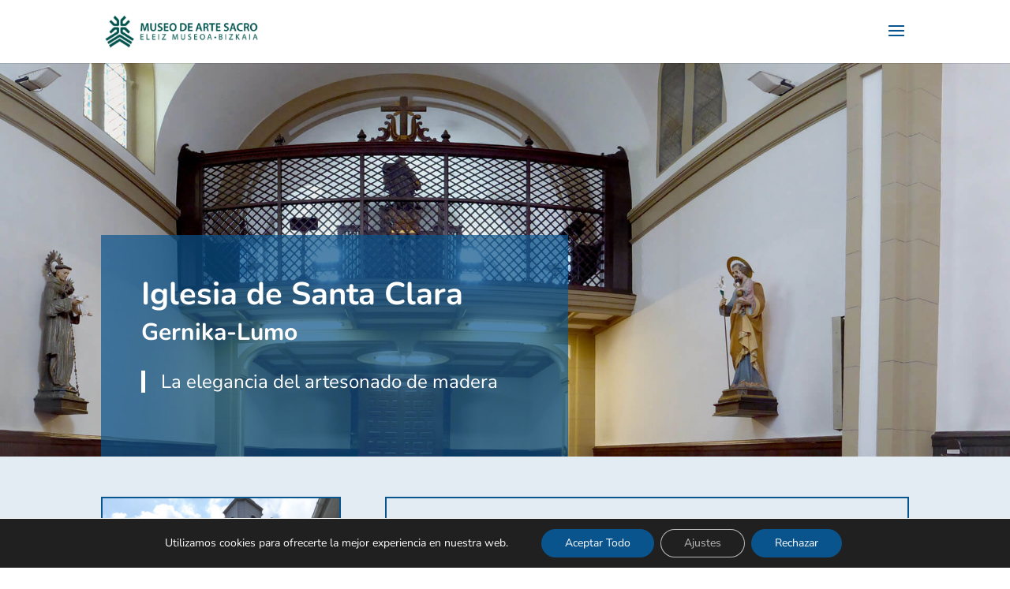

--- FILE ---
content_type: text/css
request_url: http://iglesiasdebizkaia.com/wp-content/et-cache/685/et-core-unified-deferred-685.min.css?ver=1767974609
body_size: 1335
content:
.et_pb_section_1.et_pb_section{background-color:rgba(10,84,142,0.11)!important}.et_pb_column_2{padding-top:0px}.et_pb_image_0 .et_pb_image_wrap{border-width:2px;border-color:#0A548E}.et_pb_image_0,.et_pb_image_4{text-align:left;margin-left:0}.et_pb_text_2.et_pb_text ul li,.et_pb_text_2.et_pb_text ol li>ul li{color:#0A548E!important}.et_pb_text_2 ul li{line-height:2em;line-height:2em}.et_pb_row_inner_0{border-width:2px;border-color:#0a548e}.et_pb_text_3{padding-bottom:0px!important;margin-bottom:0px!important}.et_pb_text_4{max-width:630px}.et_pb_row_inner_1{border-color:#0a548e}.et_pb_row_inner_1.et_pb_row_inner{padding-top:0px!important;margin-top:0px!important}.et_pb_column .et_pb_row_inner_1{padding-top:0px}body #page-container .et_pb_section .et_pb_button_0{padding-right:0.7em;padding-left:2em}body #page-container .et_pb_section .et_pb_button_0:after{display:none}body #page-container .et_pb_section .et_pb_button_0:before{content:attr(data-icon);font-family:ETmodules!important;font-weight:400!important;color:#ffffff;line-height:inherit;font-size:inherit!important;opacity:1;margin-left:-1.3em;right:auto;display:inline-block;font-family:ETmodules!important;font-weight:400!important}body #page-container .et_pb_section .et_pb_button_0:hover:before{margin-left:.3em;right:auto;margin-left:-1.3em}.et_pb_button_0,.et_pb_button_0:after{transition:all 300ms ease 0ms}.et_pb_blurb_0.et_pb_blurb .et_pb_module_header,.et_pb_blurb_0.et_pb_blurb .et_pb_module_header a{line-height:1.8em;text-align:center}.et_pb_blurb_0.et_pb_blurb .et_pb_blurb_description,.et_pb_image_1{text-align:center}.et_pb_blurb_0 .et_pb_blurb_content{max-width:195px}.et_pb_blurb_0 .et-pb-icon{color:#ffffff;font-family:ETmodules!important;font-weight:400!important}.et_pb_section_3.et_pb_section{padding-top:90px;padding-bottom:0px}.et_pb_row_3,body #page-container .et-db #et-boc .et-l .et_pb_row_3.et_pb_row,body.et_pb_pagebuilder_layout.single #page-container #et-boc .et-l .et_pb_row_3.et_pb_row,body.et_pb_pagebuilder_layout.single.et_full_width_page #page-container #et-boc .et-l .et_pb_row_3.et_pb_row,.et_pb_row_5,body #page-container .et-db #et-boc .et-l .et_pb_row_5.et_pb_row,body.et_pb_pagebuilder_layout.single #page-container #et-boc .et-l .et_pb_row_5.et_pb_row,body.et_pb_pagebuilder_layout.single.et_full_width_page #page-container #et-boc .et-l .et_pb_row_5.et_pb_row,.et_pb_row_6,body #page-container .et-db #et-boc .et-l .et_pb_row_6.et_pb_row,body.et_pb_pagebuilder_layout.single #page-container #et-boc .et-l .et_pb_row_6.et_pb_row,body.et_pb_pagebuilder_layout.single.et_full_width_page #page-container #et-boc .et-l .et_pb_row_6.et_pb_row,.et_pb_row_7,body #page-container .et-db #et-boc .et-l .et_pb_row_7.et_pb_row,body.et_pb_pagebuilder_layout.single #page-container #et-boc .et-l .et_pb_row_7.et_pb_row,body.et_pb_pagebuilder_layout.single.et_full_width_page #page-container #et-boc .et-l .et_pb_row_7.et_pb_row{max-width:1250px}.et_pb_text_9 h2,.et_pb_text_11 h2{font-weight:600;font-size:36px;line-height:1.2em}.et_pb_text_9,.et_pb_text_11{margin-bottom:0px!important}.et_pb_divider_2,.et_pb_divider_3{height:0px;margin-bottom:20px!important;max-width:50px}.et_pb_divider_2:before,.et_pb_divider_3:before{border-top-color:rgba(10,84,142,0.69);border-top-width:3px}.et_pb_text_10,.et_pb_text_12{line-height:1.8em;line-height:1.8em}.et_pb_row_4,body #page-container .et-db #et-boc .et-l .et_pb_row_4.et_pb_row,body.et_pb_pagebuilder_layout.single #page-container #et-boc .et-l .et_pb_row_4.et_pb_row,body.et_pb_pagebuilder_layout.single.et_full_width_page #page-container #et-boc .et-l .et_pb_row_4.et_pb_row{width:100%;max-width:100%}.et_pb_gallery_2.et_pb_gallery{padding-bottom:0px;margin-top:-2px!important}.et_pb_section_4.et_pb_section{background-color:rgba(10,84,142,0.1)!important}.et_pb_row_5.et_pb_row{padding-bottom:50px!important;padding-bottom:50px}.et_pb_row_6.et_pb_row{padding-top:0px!important;padding-bottom:0px!important;padding-top:0px;padding-bottom:0px}.et_pb_section_7.et_pb_section{background-color:#0A548E!important}.et_pb_text_14.et_pb_text,.et_pb_text_15.et_pb_text{color:#ffffff!important}.et_pb_text_14,.et_pb_text_15{font-weight:700;padding-bottom:0px!important;margin-bottom:10px!important}.et_pb_image_2{padding-top:0px;padding-bottom:0px;margin-top:0px!important;margin-bottom:10px!important;width:60%;text-align:left;margin-left:0}.et_pb_image_3{width:60%;text-align:left;margin-left:0}.et_pb_column_inner_0{padding-right:2vw;padding-left:2vw}.et_pb_column_inner_1{background-color:#0a548e;padding-top:1vw;padding-bottom:1vw}.et_pb_column_inner_2{background-color:rgba(10,84,142,0.7);padding-top:1vw;padding-bottom:1vw}.et_pb_row_3.et_pb_row,.et_pb_divider_2.et_pb_module{margin-left:auto!important;margin-right:auto!important}.et_pb_row_4.et_pb_row{padding-bottom:0px!important;margin-left:auto!important;margin-right:auto!important;padding-bottom:0px}.et_pb_divider_3.et_pb_module{margin-left:0px!important;margin-right:auto!important}@media only screen and (max-width:980px){.et_pb_image_0,.et_pb_image_2,.et_pb_image_3,.et_pb_image_4{text-align:center;margin-left:auto;margin-right:auto}.et_pb_image_0 .et_pb_image_wrap img,.et_pb_image_1 .et_pb_image_wrap img,.et_pb_image_2 .et_pb_image_wrap img,.et_pb_image_3 .et_pb_image_wrap img,.et_pb_image_4 .et_pb_image_wrap img{width:auto}body #page-container .et_pb_section .et_pb_button_0:before{line-height:inherit;font-size:inherit!important;margin-left:-1.3em;right:auto;display:inline-block;opacity:1;content:attr(data-icon);font-family:ETmodules!important;font-weight:400!important}body #page-container .et_pb_section .et_pb_button_0:after{display:none}body #page-container .et_pb_section .et_pb_button_0:hover:before{margin-left:.3em;right:auto;margin-left:-1.3em}}@media only screen and (max-width:767px){.et_pb_image_0 .et_pb_image_wrap img,.et_pb_image_1 .et_pb_image_wrap img,.et_pb_image_2 .et_pb_image_wrap img,.et_pb_image_3 .et_pb_image_wrap img,.et_pb_image_4 .et_pb_image_wrap img{width:auto}body #page-container .et_pb_section .et_pb_button_0:before{line-height:inherit;font-size:inherit!important;margin-left:-1.3em;right:auto;display:inline-block;opacity:1;content:attr(data-icon);font-family:ETmodules!important;font-weight:400!important}body #page-container .et_pb_section .et_pb_button_0:after{display:none}body #page-container .et_pb_section .et_pb_button_0:hover:before{margin-left:.3em;right:auto;margin-left:-1.3em}}

--- FILE ---
content_type: text/css
request_url: http://iglesiasdebizkaia.com/wp-content/plugins/panorama360/assets/css/panorama360-flat.css?ver=6.9
body_size: 3638
content:
/* Reset panorama style from themes or other plugins */
.panorama360.type-flat,
.wp-block-panorama360-flat-image .panorama360,
.panorama360.type-flat .panorama-view,
.wp-block-panorama360-flat-image .panorama-view {
	width: 100%;
	height: 100%;
	overflow: hidden;
	margin: 0;
	padding: 0;
}

.panorama360.type-flat,
.wp-block-panorama360-flat-image .panorama360,
.panorama360.type-flat .panorama-container,
.wp-block-panorama360-flat-image .panorama-container {
	position: relative;
}

.panorama360.type-flat .panorama-container img,
.wp-block-panorama360-flat-image img {
	position: absolute;
	z-index: 2;
	top: 0;
	height: 100%;
	border: 0;
	vertical-align: middle;
	-ms-interpolation-mode: bicubic;
	border-radius: 0;
	-webkit-box-shadow: none;
	        box-shadow: none;
}

.wp-block-panorama360-flat-image.alignfull .panorama360.type-flat .panorama-container img {
	width: auto;
}

.panorama360.type-flat .panorama-title,
.wp-block-panorama360-flat-image .panorama-title,
.panorama360.type-flat .panorama-fullscreen,
.wp-block-panorama360-flat-image .panorama-fullscreen,
.panorama360.type-flat .panorama-type,
.wp-block-panorama360-flat-image .panorama-type,
.panorama360.type-flat .panorama-view .area,
.wp-block-panorama360-flat-image .panorama-view .area {
	position: absolute;
	z-index: 3;
}

.panorama360.type-flat .panorama-title a,
.wp-block-panorama360-flat-image .panorama-title a,
.panorama360.type-flat .panorama-fullscreen a,
.wp-block-panorama360-flat-image .panorama-fullscreen a,
.panorama360.type-flat .panorama-type,
.wp-block-panorama360-flat-image .panorama-type,
.panorama360.type-flat .panorama-view .area,
.wp-block-panorama360-flat-image .panorama-view .area {
	display: block;
	margin: 0;
}

.panorama360.type-flat .panorama-title a,
.wp-block-panorama360-flat-image .panorama-title a,
.panorama360.type-flat .panorama-type,
.wp-block-panorama360-flat-image .panorama-type {
	padding-left: 9px;
	padding-right: 9px;
	text-align: center;
	line-height: 26px;
	font-size: 12px;
	font-weight: 600;
	color: #fff;
}

.panorama360.type-flat .panorama-title,
.wp-block-panorama360-flat-image .panorama-title,
.panorama360.type-flat .panorama-fullscreen,
.wp-block-panorama360-flat-image .panorama-fullscreen {
	right: 7px;
}

.panorama360.type-flat .panorama-title,
.wp-block-panorama360-flat-image .panorama-title,
.panorama360.type-flat .panorama-controls,
.wp-block-panorama360-flat-image .panorama-controls {
	bottom: 7px;
}

.panorama360.type-flat .panorama-type,
.wp-block-panorama360-flat-image .panorama-type,
.panorama360.type-flat .panorama-fullscreen,
.wp-block-panorama360-flat-image .panorama-fullscreen {
	top: 7px;
}

.panorama360.type-flat .panorama-type,
.wp-block-panorama360-flat-image .panorama-type,
.panorama360.type-flat .panorama-controls,
.wp-block-panorama360-flat-image .panorama-controls {
	left: 7px;
}

.panorama360.type-flat .panorama-controls,
.wp-block-panorama360-flat-image .panorama-controls {
	position: absolute;
	z-index: 3;
}

.panorama360.type-flat .panorama-controls a,
.wp-block-panorama360-flat-image .panorama-controls a {
	display: block;
	float: left;
	margin-right: 5px;
}

.panorama360.type-flat .panorama-controls a:before,
.panorama360.type-flat .panorama-controls a:after,
.wp-block-panorama360-flat-image .panorama-controls a:before,
.wp-block-panorama360-flat-image .panorama-controls a:after {
	content: none;
	display: none;
}

.panorama360.type-flat p,
.wp-block-panorama360-flat-image p {
	margin: 0;
	padding: 0;
}

/* Actual panorama style */
.panorama360.type-flat .panorama-view,
.wp-block-panorama360-flat-image .panorama-view {
	cursor: url([data-uri]), default;
	cursor: grab;
	cursor: -webkit-grab;
	-webkit-transform: translateZ(0);
}

.panorama360.type-flat .panorama-view.grab,
.wp-block-panorama360-flat-image .panorama-view.grab {
	cursor: url([data-uri]), default;
	cursor: grabbing;
	cursor: -webkit-grabbing;
}

.panorama360.type-flat .panorama-spinner,
.wp-block-panorama360-flat-image .panorama-spinner {
	position: absolute;
	z-index: -1;
	top: 50%;
	left: 50%;
	width: 20px;
	height: 20px;
	margin-top: -10px;
	margin-left: -10px;
	background-color: #000;
	border-radius: 100%;
	opacity: .6;
	pointer-events: none;
	-webkit-animation: spinnerScaleOut 1s infinite ease-in-out;
	        animation: spinnerScaleOut 1s infinite ease-in-out;
}

.panorama360.type-flat .panorama-view-init .panorama-spinner,
.wp-block-panorama360-flat-image .panorama-view-init .panorama-spinner {
	-webkit-animation: none;
	        animation: none;
}

@-webkit-keyframes spinnerScaleOut {
	0% { 
		-webkit-transform: scale(0); 
		        transform: scale(0);
	} 100% {
		-webkit-transform: scale(1.0);
		        transform: scale(1.0);
		opacity: 0;
	}
}

@keyframes spinnerScaleOut {
	0% { 
		-webkit-transform: scale(0); 
		        transform: scale(0);
	} 100% {
		-webkit-transform: scale(1.0);
		        transform: scale(1.0);
		opacity: 0;
	}
}

.panorama360.type-flat .panorama-type,
.wp-block-panorama360-flat-image .panorama-type,
.panorama360.type-flat .panorama-fullscreen a,
.wp-block-panorama360-flat-image .panorama-fullscreen a,
.panorama360.type-flat .panorama-title a,
.wp-block-panorama360-flat-image .panorama-title a,
.panorama360.type-flat .panorama-title a:visited,
.wp-block-panorama360-flat-image .panorama-title a:visited,
.panorama360.type-flat .panorama-controls a,
.wp-block-panorama360-flat-image .panorama-controls a,
.panorama360.type-flat .panorama-controls a:visited,
.wp-block-panorama360-flat-image .panorama-controls a:visited {
	opacity: .6;
	background-color: #000;
	border: 0;
	text-decoration: none;
	cursor: pointer;
	-webkit-transition: all .2s linear;
	-o-transition: all .2s linear;
	transition: all .2s linear;
}

.panorama360.type-flat .panorama-fullscreen a,
.wp-block-panorama360-flat-image .panorama-fullscreen a,
.panorama360.type-flat .panorama-controls a,
.wp-block-panorama360-flat-image .panorama-controls a {
	width: 26px;
	height: 26px;
}

.panorama360.type-flat .panorama-title a:hover,
.wp-block-panorama360-flat-image .panorama-title a:hover,
.panorama360.type-flat .panorama-fullscreen a:hover,
.wp-block-panorama360-flat-image .panorama-fullscreen a:hover,
.panorama360.type-flat .panorama-controls a:hover,
.wp-block-panorama360-flat-image .panorama-controls a:hover {
	opacity: .8;
}

.panorama360.type-flat .panorama-title a,
.wp-block-panorama360-flat-image .panorama-title a,
.panorama360.type-flat .panorama-title a:focus,
.wp-block-panorama360-flat-image .panorama-title a:focus,
.panorama360.type-flat .panorama-title a:hover,
.wp-block-panorama360-flat-image .panorama-title a:hover,
.panorama360.type-flat .panorama-fullscreen a,
.wp-block-panorama360-flat-image .panorama-fullscreen a,
.panorama360.type-flat .panorama-fullscreen a:focus,
.wp-block-panorama360-flat-image .panorama-fullscreen a:focus,
.panorama360.type-flat .panorama-fullscreen a:hover,
.wp-block-panorama360-flat-image .panorama-fullscreen a:hover,
.panorama360.type-flat .panorama-controls a,
.wp-block-panorama360-flat-image .panorama-controls a,
.panorama360.type-flat .panorama-controls a:focus,
.wp-block-panorama360-flat-image .panorama-controls a:focus,
.panorama360.type-flat .panorama-controls a:hover,
.wp-block-panorama360-flat-image .panorama-controls a:hover {
	-webkit-box-shadow: none;
	        box-shadow: none;
}

.panorama360.type-flat .area,
.wp-block-panorama360-flat-image .area {
	opacity: .25;
	background-color: #000;
	cursor: pointer;
	overflow: hidden;
	text-decoration: none;
	border: 0;
	text-indent: -9999px;
}

.panorama360.type-flat .area.round,
.wp-block-panorama360-flat-image .area.round {
	border-radius: 100%;
}

.panorama360.type-flat .area:hover,
.wp-block-panorama360-flat-image .area:hover {
	opacity: .5;
}

.panorama360.type-flat .no-contextmenu img,
.wp-block-panorama360-flat-image .no-contextmenu img {
	-o-user-select: none;
	-moz-user-select: none;
	-webkit-user-select: none;
	-ms-user-select: none;
	user-select: none;
}

.panorama360.type-flat .panorama-controls a span,
.wp-block-panorama360-flat-image .panorama-controls a span,
.panorama360.type-flat .panorama-fullscreen a span,
.wp-block-panorama360-flat-image .panorama-fullscreen a span {
	display: block;
	text-indent: -999px;
	direction: ltr;
	overflow: hidden;
	background: url([data-uri]) no-repeat -999px 0;
	background-image: url([data-uri]),none;
	pointer-events: none;
}

.panorama360.type-flat .panorama-controls .panorama-controls-prev span,
.wp-block-panorama360-flat-image .panorama-controls .panorama-controls-prev span,
.panorama360.type-flat .panorama-controls .panorama-controls-next span,
.wp-block-panorama360-flat-image .panorama-controls .panorama-controls-next span {
	width: 8px;
	height: 12px;
	margin-top: 7px;
	margin-left: 9px;
}

.panorama360.type-flat .panorama-controls .panorama-controls-prev span,
.wp-block-panorama360-flat-image .panorama-controls .panorama-controls-prev span {
	background-position: 0 0;
}

.panorama360.type-flat .panorama-controls .panorama-controls-next span,
.wp-block-panorama360-flat-image .panorama-controls .panorama-controls-next span {
	background-position: -8px 0;
}

.panorama360.type-flat .panorama-controls .panorama-controls-stop span,
.wp-block-panorama360-flat-image .panorama-controls .panorama-controls-stop span {
	width: 10px;
	height: 10px;
	margin-top: 8px;
	margin-left: 8px;
	background-position: -31px -2px;
}

.panorama360.type-flat .panorama-fullscreen a span,
.wp-block-panorama360-flat-image .panorama-fullscreen a span {
	width: 14px;
	height: 14px;
	position: relative;
	top: 6px;
	margin-left: 6px;
	background-position: -43px -1px;
}

.panorama360.type-flat.is-fullscreen .panorama-fullscreen a span,
.wp-block-panorama360-flat-image .is-fullscreen .panorama-fullscreen a span {
	background-position: -58px -1px;
}

html[dir="rtl"] .panorama360.type-flat .panorama-view,
html[dir="rtl"] .wp-block-panorama360-flat-image .panorama-view,
body[dir="rtl"] .panorama360.type-flat .panorama-view,
body[dir="rtl"] .wp-block-panorama360-flat-image .panorama-view,
.rtl .panorama360.type-flat .panorama-view,
.rtl .wp-block-panorama360-flat-image .panorama-view {
	direction: ltr;
}

html[dir="rtl"] .panorama360.type-flat .panorama-controls,
html[dir="rtl"] .wp-block-panorama360-flat-image .panorama-controls,
body[dir="rtl"] .panorama360.type-flat .panorama-controls,
body[dir="rtl"] .wp-block-panorama360-flat-image .panorama-controls,
.rtl .panorama360.type-flat .panorama-controls,
.rtl .wp-block-panorama360-flat-image .panorama-controls {
	left: auto;
	right: 2px;
}

html[dir="rtl"] .panorama360.type-flat .panorama-type,
html[dir="rtl"] .wp-block-panorama360-flat-image .panorama-type,
body[dir="rtl"] .panorama360.type-flat .panorama-type,
body[dir="rtl"] .wp-block-panorama360-flat-image .panorama-type,
.rtl .panorama360.type-flat .panorama-type,
.rtl .wp-block-panorama360-flat-image .panorama-type {
	left: auto;
	right: 7px;
}

html[dir="rtl"] .panorama360.type-flat .panorama-fullscreen,
html[dir="rtl"] .wp-block-panorama360-flat-image .panorama-fullscreen,
body[dir="rtl"] .panorama360.type-flat .panorama-fullscreen,
body[dir="rtl"] .wp-block-panorama360-flat-image .panorama-fullscreen,
.rtl .panorama360.type-flat .panorama-type,
.rtl .wp-block-panorama360-flat-image .panorama-type {
	right: auto;
	left: 7px;
}

.panorama360.type-flat.light-colors .panorama-spinner,
.wp-block-panorama360-flat-image.light-colors .panorama-spinner,
.panorama360.type-flat.light-colors .panorama-type,
.wp-block-panorama360-flat-image.light-colors .panorama-type,
.panorama360.type-flat.light-colors .panorama-fullscreen a,
.wp-block-panorama360-flat-image.light-colors .panorama-fullscreen a,
.panorama360.type-flat.light-colors .panorama-title a,
.wp-block-panorama360-flat-image.light-colors .panorama-title a,
.panorama360.type-flat.light-colors .panorama-title a:visited,
.wp-block-panorama360-flat-image.light-colors .panorama-title a:visited,
.panorama360.type-flat.light-colors .panorama-controls a,
.wp-block-panorama360-flat-image.light-colors .panorama-controls a,
.panorama360.type-flat.light-colors .panorama-controls a:visited,
.wp-block-panorama360-flat-image.light-colors .panorama-controls a:visited,
.panorama360.type-flat.light-colors .area,
.wp-block-panorama360-flat-image.light-colors .area {
	background-color: #fff;
}

.panorama360.type-flat.light-colors .panorama-title a,
.wp-block-panorama360-flat-image.light-colors .panorama-title a,
.panorama360.type-flat.light-colors .panorama-type,
.wp-block-panorama360-flat-image.light-colors .panorama-type {
	color: #000;
}

.panorama360.type-flat.light-colors .panorama-controls .panorama-controls-prev span,
.wp-block-panorama360-flat-image.light-colors .panorama-controls .panorama-controls-prev span {
	background-position: 0 -17px;
}

.panorama360.type-flat.light-colors .panorama-controls .panorama-controls-next span,
.wp-block-panorama360-flat-image.light-colors .panorama-controls .panorama-controls-next span {
	background-position: -8px -17px;
}

.panorama360.type-flat.light-colors .panorama-controls .panorama-controls-stop span,
.wp-block-panorama360-flat-image.light-colors .panorama-controls .panorama-controls-stop span {
	background-position: -31px -19px;
}

.panorama360.type-flat.light-colors .panorama-fullscreen a span,
.wp-block-panorama360-flat-image.light-colors .panorama-fullscreen a span {
	background-position: -43px -18px;
}

.light-colors .panorama360.type-flat.is-fullscreen .panorama-fullscreen a span,
.wp-block-panorama360-flat-image.light-colors .is-fullscreen .panorama-fullscreen a span {
	background-position: -58px -18px;
}


--- FILE ---
content_type: text/javascript
request_url: http://iglesiasdebizkaia.com/wp-content/plugins/panorama360/assets/js/jquery.panorama360-flat.js?ver=6.9
body_size: 4041
content:
/*!
 * 360 Panoramic Viewer - Flat Image
 * https://codecanyon.net/item/360-panoramic-viewer-wordpress-plugin/5054590
 * by Liviu Cerchez
 */
( function( $ ) {
	$.fn.panorama360 = function( options ) {
		return this.each( function() {
			var settings = {
				image_width: 0,
				image_height: 0,
				mouse_wheel_active: 0,
				mouse_wheel_multiplier: 10,
				bind_resize: true, // determine if window resize affects panorama viewport
				is360: true, // glue left and right and make it scrollable
				start_position: 0, // initial start position for the view
				start_position_centered: false, // start position gets centered with the viewport
				sliding_controls: true, // determine if UI controls for sliding are created
				sliding_direction: 0, // determines the automatic sliding direction: 0 - no automatic slide effect, 1 - right side effect, -1 - left side effect
				sliding_factor: 0.8, // determines the automatic sliding multiplier factor
				fullscreen_control: 0, // determine if UI control for toggling fullscreen is enabled
				block_contextmenu: 0, // determines if the context menu is blocked (right click)
				setPanoramaPosition: function ( panoramaContainer, posX ) {
					panoramaContainer.data( 'posX', posX ).css( 'marginLeft', posX + 'px' );
				}
			};
			var browserPrefixes = 'transform WebkitTransform MozTransform OTransform msTransform'.split( ' ' ), testDiv = document.createElement( 'div' ), transformSupport = false;
			for ( var i = 0; i < browserPrefixes.length; i++ ) {
				if ( testDiv && testDiv.style[browserPrefixes[i]] !== undefined ) {
					transformSupport = browserPrefixes[i];
					break;
				}
			}
			if ( transformSupport ) {
				settings.setPanoramaPosition = function ( panoramaContainer, posX ) {
					panoramaContainer.data( 'posX', posX );
					panoramaContainer[0].style[transformSupport] = 'translateX(' + posX + 'px)';
				};
			}
			if ( options ) {
				$.extend( settings, options );
			}
			var viewport = $( this ),
				panoramaContainer = viewport.children( '.panorama-container' ),
				viewportImage = panoramaContainer.children( 'img:first-child' );
			if ( settings.image_width <= 0 && settings.image_height <= 0 ) {
				settings.image_width  = parseInt( viewport.data( 'width' ) );
				settings.image_height = parseInt( viewport.data( 'height' ) );
				if ( ! ( settings.image_width ) || ! ( settings.image_height ) ) {
					return;
				}
			}
			var image_ratio = settings.image_height / settings.image_width,
				elem_height = parseInt( viewport.height() ),
				elem_width = parseInt( elem_height / image_ratio ),
				image_map = viewportImage.attr( 'usemap' ),
				image_areas,
				isDragged = false,
				mouseXprev = 0,
				scrollDelta = 0,
				resize_binded = false;
			if ( settings.is360 ) {
				viewportImage.removeAttr( 'usemap' ).css( 'left', 0 ).clone().css( 'left', elem_width - 0.8 + 'px' ).insertAfter( viewportImage );
			}
			if ( settings.start_position_centered ) {
				var newMarginLeft = ( - settings.start_position * ( elem_height / settings.image_height ) + ( viewport.width() / 2 ) );
				if ( newMarginLeft > 0 ) {
					newMarginLeft = -elem_width + newMarginLeft;
				}
				settings.setPanoramaPosition( panoramaContainer, newMarginLeft);
			} else {
				settings.setPanoramaPosition( panoramaContainer, - settings.start_position * elem_height / settings.image_height );
			}
			panoramaContainer.css( {
				'width'  : ( elem_width * 2 ) + 'px',
				'height' : ( elem_height ) + 'px'
			} );
			if ( settings.block_contextmenu ) {
				panoramaContainer.addClass( 'no-contextmenu' );
			}

			viewport.off( 'mousedown mouseup mousemove mouseout mousewheel contextmenu touchmove touchend' );
			viewport.on( 'mousedown', function( e ) {
				if ( isDragged ) {
					return false;
				}
				$( this ).addClass( 'grab' );
				isDragged = true;
				mouseXprev = e.clientX;
				return false;
			}).on( 'mouseup', function() {
				$( this ).removeClass( 'grab' );
				isDragged = false;
				if ( settings.sliding_direction ) {
					settings.sliding_direction = scrollDelta > 0 ? -1 : 1;
				}
				scrollDelta = scrollDelta * 0.45;
				settings.sliding_direction = 0;
				return false;
			}).on( 'mousemove', function(e) {
				if ( ! isDragged) {
					return false;
				}
				scrollDelta = parseInt( ( e.clientX - mouseXprev ) );
				mouseXprev = e.clientX;
				if ( settings.is360 ) {
					scrollView360( panoramaContainer, elem_width, scrollDelta, settings );
				} else {
					scrollView180( panoramaContainer, elem_width, scrollDelta, settings );
				}
				return false;
			}).on( 'mouseout', function( e ) {
				isDragged = false;
			}).on( 'mousewheel', function( e, distance ) {
				if ( ! settings.mouse_wheel_active ) {
					return;
				}
				var delta = Math.ceil( Math.sqrt( Math.abs( distance ) ) );
				if ( settings.sliding_direction != 0 ) {
					settings.sliding_direction = distance < 0 ? 1 : -1;
				}
				delta = distance < 0 ? -delta : delta;
				scrollDelta = scrollDelta + delta * 5;
				if ( settings.is360 )
					scrollView360( panoramaContainer, elem_width, delta * settings.mouse_wheel_multiplier, settings );
				else
					scrollView180( panoramaContainer, elem_width, delta * settings.mouse_wheel_multiplier, settings );
				settings.sliding_direction = 0;
				return false;
			}).on( 'contextmenu', function (e) {
				if ( settings.block_contextmenu ) {
					e.preventDefault();
					return false;
				}
			}).on( 'touchstart', function(e) {
				if (isDragged) {
					return false;
				}
				isDragged = true;
				mouseXprev = e.originalEvent.touches[0].pageX;
			}).on( 'touchmove', function(e) {
				if ( ! isDragged ) {
					return false;
				}
				var touch_x = e.originalEvent.touches[0].pageX;
				scrollDelta = parseInt( ( touch_x - mouseXprev ) );
				if ( Math.abs( scrollDelta ) > 5 ) {
					e.preventDefault();
				}
				mouseXprev = touch_x;
				if ( settings.is360 ) {
					scrollView360( panoramaContainer, elem_width, scrollDelta, settings );
				} else {
					scrollView180( panoramaContainer, elem_width, scrollDelta, settings );
				}
			}).on( 'touchend', function(e) {
				isDragged = false;
				if ( settings.sliding_direction ) {
					settings.sliding_direction = scrollDelta > 0 ? -1 : 1;
				}
				scrollDelta = scrollDelta * 0.45;
				settings.sliding_direction = 0;
			});
			if ( image_map ) {
				if ( image_map.indexOf( '#' ) < 0 ) {
					image_map = '#' + image_map;
				}
				new_area = $( 'a' ).addClass( 'area' );
				$( 'map' + image_map ).children( 'area' ).each( function() {
					switch ( $( this ).attr( 'shape' ).toLowerCase() ) {
						case 'rect':
							var area_coord = $( this ).attr( 'coords' ).split( ',' );
							var new_area = $( document.createElement( 'a' ) ).addClass( 'area' );
							new_area.attr( 'href', $( this ).attr( 'href' ) );
							new_area.attr( 'title', $( this ).attr( 'alt' ) );
							new_area.attr( 'target', $( this ).attr( 'target' ) );
							if ($( this ).attr( 'rel' ) ) new_area.attr( 'rel', $( this ).attr( 'rel' ) );
							new_area.addClass( $( this ).attr( 'class' ) );
							panoramaContainer.append( new_area.data( 'stitch', 1 ).data( 'coords', area_coord ) );
							if ( settings.is360 ) {
								panoramaContainer.append( new_area.clone().data( 'stitch', 2 ).data( 'coords', area_coord ) );
							}
							break;
					}
				});
				$( 'map' + image_map ).remove();
				image_areas = panoramaContainer.children( '.area' );
				image_areas.on( 'mouseup', stopEvent ).on( 'mousemove', stopEvent ).on( 'mousedown', stopEvent );
				repositionHotspots( image_areas, settings.image_height, elem_height, elem_width );
			}
			if ( settings.sliding_controls ) {
				var controls = viewport.parent().find( '.panorama-controls' );
				if ( controls.length == 0 ) {
					controls = $( '<div class="panorama-controls"><a class="panorama-controls-prev"><span></span></a><a class="panorama-controls-stop"><span></span></a><a class="panorama-controls-next"><span></span></a></div>' ).insertAfter( viewport );
				} else {
					controls.appendTo( viewport );
					viewport.find( 'p:empty' ).remove();
				}
				$( '.panorama-controls-prev', controls ).on( 'click', function( e ) {
					settings.sliding_direction = -1;
					scrollDelta = 0;
					e.preventDefault();
				});
				$( '.panorama-controls-stop', controls ).on( 'click', function( e ) {
					settings.sliding_direction = 0;
					scrollDelta = 0;
					e.preventDefault();
				});
				$( '.panorama-controls-next', controls ).on( 'click', function( e ) {
					settings.sliding_direction = 1;
					scrollDelta = 0;
					e.preventDefault();
				});
			}
			if ( settings.bind_resize && ! resize_binded ) {
				resize_binded = true;
				$( window ).on( 'resize', function() {
					$parent = viewport.parent();
					elem_height = parseInt( $parent.height() );
					elem_width = parseInt( elem_height / image_ratio );
					panoramaContainer.css({
						'width' : elem_width + 'px',
						'height': elem_height + 'px'
					});
					var diff_left = ( parseInt( elem_width ) - elem_width - 0.45 ) * 2;
					viewportImage.css( 'left', 0 ).next().css( 'left', ( elem_width + diff_left ) + 'px' );
					if ( image_map ) {
						repositionHotspots( image_areas, settings.image_height, elem_height, elem_width );
					}
				});
			}
			if ( settings.fullscreen_control && $(document).fullScreen() != null ) {
				var fullscreen = viewport.parent().find( '.panorama-fullscreen' );
				if ( fullscreen.length == 0 ) {
					$( '<div class="panorama-fullscreen"><a class="panorama-fullscreen-toggle"><span></span></a></div>' ).insertAfter( viewport );
				} else {
					fullscreen.appendTo( viewport );
					viewport.find( 'p:empty' ).remove();
				}
				$( '.panorama-fullscreen-toggle', viewport.parent() ).on( 'click', function( e ) {
					console.log("ok2");
					viewport.parent().toggleFullScreen();
					e.preventDefault();
				});
				$( viewport.parent() ).on( 'fullscreenchange', function() {
					viewport.parent().toggleClass( 'is-fullscreen', $(document).fullScreen() );
					if ( settings.bind_resize ) {
						jQuery( window ).trigger( 'resize' );
					}
					if ( settings.is360 ) {
						scrollView360( panoramaContainer, elem_width, scrollDelta, settings );
					} else {
						scrollView180( panoramaContainer, elem_width, scrollDelta, settings );
					}
				});
				viewport.on( 'dblclick', function( e ) {
					viewport.parent().toggleFullScreen();
				} );
			}

			function panoramaAnimate() {
				window.requestAnimFrame( panoramaAnimate );
				if ( isDragged ) {
						return false;
				}
				if ( scrollDelta < -2 || 2 < scrollDelta ) {
					scrollDelta *= ( settings.is360 ? 0.97 : 0.98 );
				} else {
					scrollDelta = -settings.sliding_direction * 2 * settings.sliding_factor;
				}
				if ( scrollDelta ) {
					if ( settings.is360 ) {
						scrollView360( panoramaContainer, elem_width, scrollDelta, settings );
					} else {
						scrollView180( panoramaContainer, elem_width, scrollDelta, settings );
					}
				}
			}
			panoramaAnimate();
		});

		function stopEvent( e ) {
			e.preventDefault();
			return false;
		}

		function scrollView180( panoramaContainer, elem_width, delta, settings ) {
			var newMarginLeft = panoramaContainer.data( 'posX' ) + delta;
			var right = - ( elem_width - panoramaContainer.parent().width() );
			if ( newMarginLeft > 0 ) {
				newMarginLeft = 0;
				if ( settings.sliding_direction ) {
					settings.sliding_direction *= -1;
				}
			}
			if ( newMarginLeft < right ) {
				newMarginLeft = right;
				if ( settings.sliding_direction ) {
					settings.sliding_direction *= -1;
				}
			}
			settings.setPanoramaPosition( panoramaContainer, newMarginLeft );
		}

		function scrollView360( panoramaContainer, elem_width, delta, settings ) {
			var newMarginLeft = panoramaContainer.data( 'posX' ) + delta;
			if ( newMarginLeft > 0 ) {
				newMarginLeft = -elem_width;
			}
			if ( newMarginLeft < -elem_width ) {
				newMarginLeft = 0;
			}
			settings.setPanoramaPosition( panoramaContainer, newMarginLeft );
		}

		function repositionHotspots( areas, image_height, elem_height, elem_width ) {
			var percent = elem_height / image_height;
			areas.each( function() {
				area_coord = $( this ).data( 'coords' );
				stitch = $( this ).data( 'stitch' );
				switch ( stitch ) {
					case 1:
						$( this ).css({
							'left'  : ( area_coord[0] * percent ) + 'px',
							'top'   : ( area_coord[1] * percent ) + 'px',
							'width' : ( ( area_coord[2] - area_coord[0] ) * percent ) + 'px',
							'height': ( ( area_coord[3] - area_coord[1] ) * percent ) + 'px'
						});
						break;
					case 2:
						$( this ).css({
							'left'  : ( elem_width + parseInt( area_coord[0] ) * percent ) + 'px',
							'top'   : ( area_coord[1] * percent ) + 'px',
							'width' : ( ( area_coord[2] - area_coord[0] ) * percent ) + 'px',
							'height': ( ( area_coord[3] - area_coord[1] ) * percent ) + 'px'
						});
						break;
				}
			});
		}
	};

})( jQuery );

function triggerPanoramaInit( target ) {
	jQuery( '.wp-block-panorama360-flat-image .panorama-view, .panorama360.type-flat .panorama-view', target ).each( function() {
		$this = jQuery( this );
		if ( $this.hasClass( 'panorama-view-init' ) ) {
			return;
		}

		$this.addClass( 'panorama-view-init' );
		var $defaults = {};
		if ( typeof $this.data( 'width' ) !== 'undefined' ) {
			jQuery.extend( $defaults, { image_width : $this.data( 'width' ) } );
		}
		if ( typeof $this.data( 'height' ) !== 'undefined' ) {
			jQuery.extend( $defaults, { image_height : $this.data( 'height' ) } );
		}
		if ( typeof $this.data( 'start-position' ) !== 'undefined' ) {
			jQuery.extend( $defaults, { start_position : $this.data( 'start-position' ) } );
		}
		if ( typeof $this.data( 'start-position-centered' ) !== 'undefined' ) {
			jQuery.extend( $defaults, { start_position_centered : $this.data( 'start-position-centered' ) } );
		}
		if ( typeof $this.data( 'mousewheel-multiplier' ) !== 'undefined' ) {
			jQuery.extend( $defaults, { mouse_wheel_multiplier : $this.data( 'mousewheel-multiplier' ) } );
		}
		if ( typeof $this.data( 'mousewheel' ) !== 'undefined' ) {
			jQuery.extend( $defaults, { mouse_wheel_active : $this.data( 'mousewheel' ) } );
		}
		if ( typeof $this.data( 'bind-resize' ) !== 'undefined' ) {
			jQuery.extend( $defaults, { bind_resize : $this.data( 'bind-resize' ) } );
		}
		if ( typeof $this.data( 'is360' ) !== 'undefined' ) {
			jQuery.extend( $defaults, { is360 : $this.data( 'is360' ) } );
		}
		if ( typeof $this.data( 'sliding-controls' ) !== 'undefined' ) {
			jQuery.extend( $defaults, { sliding_controls : $this.data( 'sliding-controls' ) } );
		}
		if ( typeof $this.data( 'fullscreen-control' ) !== 'undefined' ) {
			jQuery.extend( $defaults, { fullscreen_control : $this.data( 'fullscreen-control' ) } );
		}
		if ( typeof $this.data( 'sliding-direction' ) !== 'undefined' ) {
			jQuery.extend( $defaults, { sliding_direction : $this.data( 'sliding-direction' ) } );
		}
		if ( typeof $this.data( 'sliding-factor' ) !== 'undefined' ) {
			jQuery.extend( $defaults, { sliding_factor : $this.data( 'sliding-factor' ) } );
		}
		if ( typeof $this.data( 'block-contextmenu' ) !== 'undefined' ) {
			jQuery.extend( $defaults, { block_contextmenu : $this.data( 'block-contextmenu' ) } );
		}
		$this.panorama360( $defaults );
	});
}

window.requestAnimFrame = (function() {
	return window.requestAnimationFrame  ||
		window.webkitRequestAnimationFrame ||
		window.mozRequestAnimationFrame    ||
		window.oRequestAnimationFrame      ||
		window.msRequestAnimationFrame     ||
		function( callback ){
			window.setTimeout(callback, 1000 / 60);
		};
})();

jQuery( function() {
	triggerPanoramaInit( document.body );
});

jQuery( document ).on( 'cerchezWidgetUpdate', function(e) {
	triggerPanoramaInit( e.target );
});
